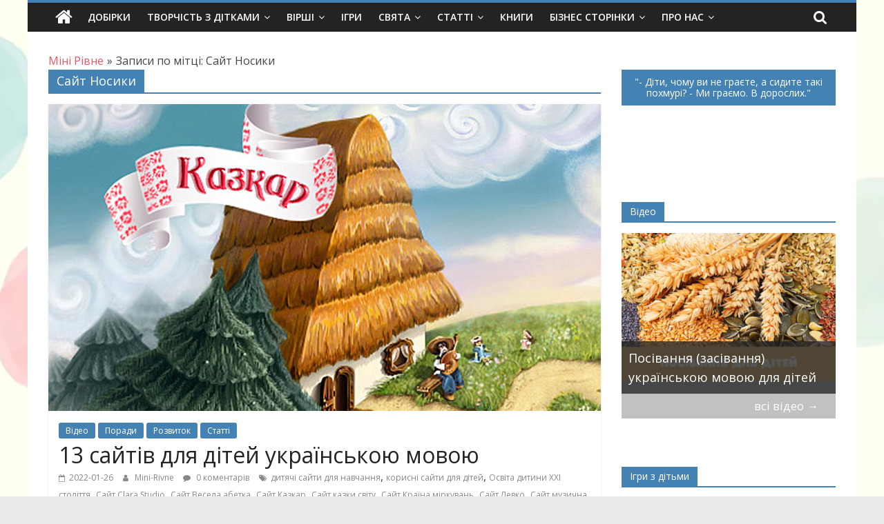

--- FILE ---
content_type: text/html; charset=utf-8
request_url: https://www.google.com/recaptcha/api2/aframe
body_size: 268
content:
<!DOCTYPE HTML><html><head><meta http-equiv="content-type" content="text/html; charset=UTF-8"></head><body><script nonce="OLNTHaJxSZq4_vn572D0AQ">/** Anti-fraud and anti-abuse applications only. See google.com/recaptcha */ try{var clients={'sodar':'https://pagead2.googlesyndication.com/pagead/sodar?'};window.addEventListener("message",function(a){try{if(a.source===window.parent){var b=JSON.parse(a.data);var c=clients[b['id']];if(c){var d=document.createElement('img');d.src=c+b['params']+'&rc='+(localStorage.getItem("rc::a")?sessionStorage.getItem("rc::b"):"");window.document.body.appendChild(d);sessionStorage.setItem("rc::e",parseInt(sessionStorage.getItem("rc::e")||0)+1);localStorage.setItem("rc::h",'1769170281843');}}}catch(b){}});window.parent.postMessage("_grecaptcha_ready", "*");}catch(b){}</script></body></html>